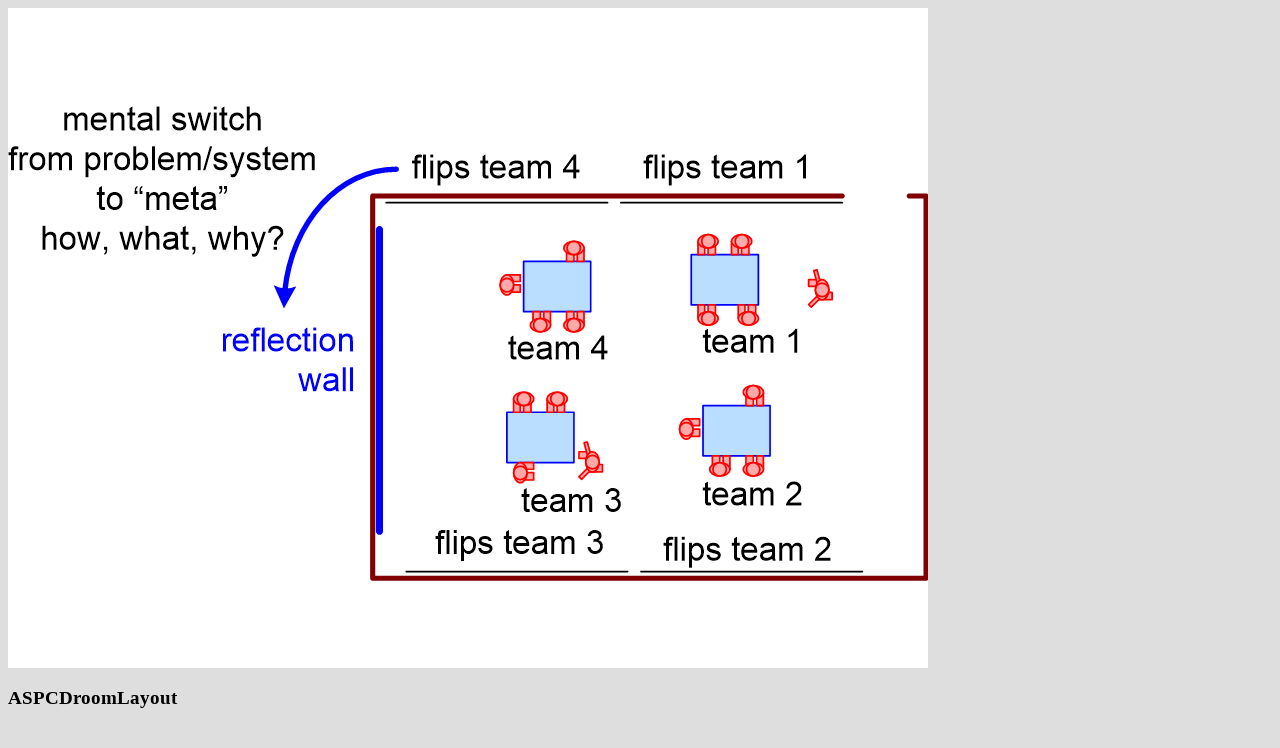

--- FILE ---
content_type: text/html
request_url: https://gaudisite.nl/figures/ASPCDroomLayout.html
body_size: 174
content:
<!DOCTYPE HTML PUBLIC "-//W3C//DTD HTML 3.2//EN">
<HTML>

<!-- This file generated using Python HTMLgen module. -->
<HEAD>
  <META NAME="GENERATOR" CONTENT="HTMLgen 2.2.2">
        <TITLE>Figure info ASPCDroomLayout</TITLE>
</HEAD>
<BODY BGCOLOR="#DEDEDE">
<IMG src="ASPCDroomLayout.fullsize.gif" height="660" width="920" alt="ASPCDroomLayout.fullsize.gif">
<BR>


<H3>ASPCDroomLayout</H3>



wmf file for easy import in PowerPoint
<A HREF="ASPCDroomLayout.wmf">ASPCDroomLayout.wmf</A>
<BR>


<H3>cross reference</H3>



allSlides:	
<A HREF="../ASPallSlides.pdf">All lecture slides ASP; Architecting System Performance</A>
<BR>


Slides:	
<A HREF="../ASPcourseDidacticsSlides.pdf">Architecting System Performance; Course Didactics</A>
<BR>



</BODY> </HTML>
